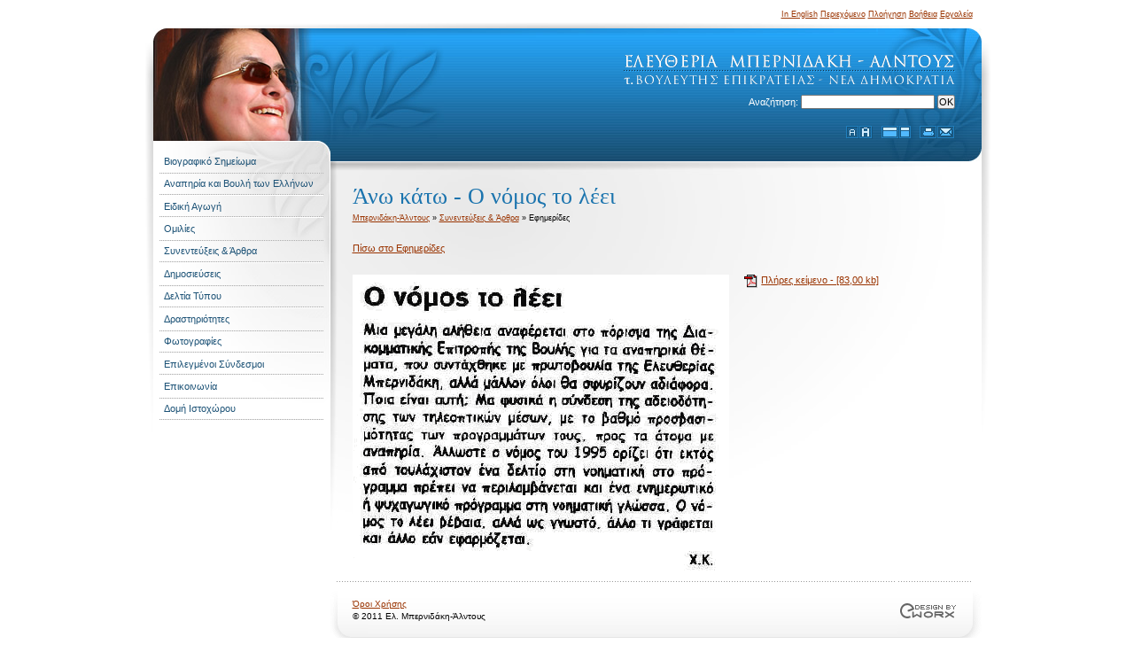

--- FILE ---
content_type: text/html;charset=utf-8
request_url: http://www.bernidaki.eu/?p=newspapers&i=1274&g=1&tag=null&year=2006
body_size: 2829
content:
<!DOCTYPE html PUBLIC "-//W3C//DTD XHTML 1.0 Transitional//EN" "http://www.w3.org/TR/xhtml1/DTD/xhtml1-transitional.dtd">
<html xmlns="http://www.w3.org/1999/xhtml" xml:lang="el" lang="el">
    <head>
        <meta http-equiv="Content-Type" content="text/html; charset=utf-8" />
        <title>Μπερνιδάκη-Άλντους : Συνεντεύξεις &amp; Άρθρα : Εφημερίδες</title>
        <link rel="Shortcut Icon" type="image/x-icon" href="favicon.ico" />
        <link rel="search" type="application/opensearchdescription+xml" title="e-Bernidaki" href="bernidaki-os.xml" />
        <link rel="alternate" type="application/rss+xml" title="Bernidaki Latest Entries" href="?p=rss" />
        <link rel="stylesheet" type="text/css" href="css/persistent.css" media="screen" />
        <link rel="stylesheet" type="text/css" href="css/fixed1024.css" title="fixed" media="screen" />
        <link rel="alternate stylesheet" type="text/css" href="css/liquid.css" title="liquid" media="screen" />
        <link rel="stylesheet" type="text/css" href="css/print.css" media="print" />
        <script type="text/javascript" src="scripts/jquery.js"></script>
        <script type="text/javascript" src="scripts/script.js"></script>
        <meta name="description" content="Προσωπική ιστοσελίδα της Ελευθερίας Μπερνιδάκη-Άλντους, Βουλευτή Επικρατείας Νέας Δημοκρατίας - Λίστα άρθρων" />
        <meta name="keywords" content="Ελευθερία Μπερνιδάκη-Αλντους, Βουλευτής Επικρατείας, Νέα Δημοκρατία" />
        <meta name="robots" content="all" />
        <meta name="author" content="Evi Kostakou" />
        <meta name="language" content="Greek" />
        <meta name="generator" content="Document Publishing Tool/TOOLIP @ http://eworx.gr" />
        <meta name="copyright" content="Copyright © 2008-2011" />
    </head>
    <body id="bodyGeneral" lang="el">
        
        <h1 class="invisible">Ελευθερία Μπερνιδάκη-Άλντους</h1>
        
        <ul id="skipLinks">
            
            <li lang="en" xml:lang="en"><a href="?p=newspapers&amp;l=en" title="Browse this website in English" >In English</a></li>
            
            <li><a href="#content" title="Μεταφερθείτε κατευθείαν στο περιεχόμενο της παρούσας σελίδας" accesskey="q">Περιεχόμενο</a></li>
            <li><a href="#nav" title="Μεταφερθείτε στην πλοήγηση" accesskey="w">Πλοήγηση</a></li>
            <li><a href="?p=help&amp;l=el" title="Πληροφορίες για το Help" accesskey="e">Βοήθεια</a></li>
            <li><a href="#tools" title="Εκτύπωση κ.λ.π." accesskey="r">Εργαλεία</a></li>
        </ul>

        <div id="superWrapper">
            <div id="head">
                <div id="headPhoto"></div>
                <div id="headRight"></div>
                <div id="headName"></div>
                
                <form method="get" action="?p=newspapers&amp;i=1274&amp;g=1">
                    <label for="q">Αναζήτηση: </label>
                    <input type="hidden" name="l" value="el" />
                    <input type="text" name="q" id="q" accesskey="m"/>
                    <input type="submit" value="ΟΚ" />
                </form>

                <hr />
                <h2 class="invisible">Εργαλεία</h2>
                
                <dl id="tools">
                    <dt class="invisible">Mέγεθος κειμένου:</dt>
                    <dd><a href="#" accesskey="a" id="toolsFontDown" title="Μειώστε το μέγεθος κειμένου"><span>Μικρότερο</span></a></dd>
                    <dd><a href="#" accesskey="s" id="toolsFontUp" title="Αυξήστε το μέγεθος κειμένου"><span>Μεγαλύτερο</span></a></dd>
                    <dt class="invisible">Πλάτος σελίδας:</dt>
                    <dd><a href="#" accesskey="d" id="toolsLiquid" title="Το πλάτος της σελίδας θα γίνει ίσο με το πλάτος του παραθύρου του browser"><span>Προσαρμοζόμενο</span></a></dd>
                    <dd><a href="#" accesskey="f" id="toolsFixed" title="Το πλάτος της σελίδας θα γίνει σταθερό"><span>Σταθερό</span></a></dd>
                    <dt class="invisible">Άλλες δυνατότητες:</dt>
                    <dd><a href="#" accesskey="g" id="toolsPrint" title="Ενεργοποιήστε τον διάλογο εκτύπωσης του browser"><span>Εκτύπωση σελίδας</span></a></dd>
                    <dd><a href="#" accesskey="h" id="toolsSend" title="Στείλτε αυτή τη σελίδα σε κάποιον γνωστό σας"><span>Αποστολή Σελίδας</span></a></dd>
                </dl>
            </div>

            <hr />
            <div id="wrapperLeft"></div>

            <div id="wrapper">
                <h2 class="invisible">Πλοήγηση</h2>
                
<ul id='nav'>
<li><a href='?p=cv' title='Βιογραφικό Σημείωμα'>Βιογραφικό Σημείωμα</a></li>
<li><a href='?p=vouli_anaphria' title='Αναπηρία και Βουλή των Ελλήνων'>Αναπηρία και Βουλή των Ελλήνων</a></li>
<li><a href='?p=special_education' title='Ειδική Αγωγή'>Ειδική Αγωγή</a></li>
<li><a href='?p=omilies' title='Ομιλίες'>Ομιλίες</a></li>
<li><a href='?p=interviews' title='Συνεντεύξεις &amp; Άρθρα'>Συνεντεύξεις &amp; Άρθρα</a>
		</li>
<li><a href='?p=publications' title='Δημοσιεύσεις'>Δημοσιεύσεις</a></li>
<li><a href='?p=press_releases_office' title='Δελτία Τύπου'>Δελτία Τύπου</a></li>
<li><a href='?p=activities' title='Δραστηριότητες'>Δραστηριότητες</a></li>
<li><a href='?p=photos' title='Φωτογραφίες'>Φωτογραφίες</a></li>
<li><a href='?p=useful_links' title='Επιλεγμένοι Σύνδεσμοι'>Επιλεγμένοι Σύνδεσμοι</a></li>
<li><a href='?p=contact' title='Επικοινωνία'>Επικοινωνία</a></li>
<li><a href='?p=sitemap' title='Δομή Ιστοχώρου'>Δομή Ιστοχώρου</a></li>
</ul>
		

                <hr />
                <div id="contentTop">
                    <div id="contentTopRight"></div>
                </div>
                
                <div id="content">
                    <div id='contentLeft'>
                    <h2>Άνω κάτω - Ο νόμος το λέει</h2>
<p class='invisible'>Η θέση της σελίδας είναι:</p><div id='path'><a href='?p=root' title='Κεντρική σελίδα'>Μπερνιδάκη-Άλντους</a> &raquo; <a href='?p=interviews' title='Συνεντεύξεις &amp; Άρθρα'>Συνεντεύξεις &amp; Άρθρα</a> &raquo; Εφημερίδες</div><p><a href='?p=newspapers&amp;g=1&amp;tag=null&amp;year=2006' class='back'>Πίσω στο Εφημερίδες</a></p><br/><br/><img src="resources/1267_o_nomos_to_leei_anw_katw_40_18-05-2006_410435.gif" alt="Απόκομμα εφημερίδας"/> <a href="resources/1268_o_nomos_to_leei_anw_katw_40_18-05-2006_410435.pdf" class="pdf" title="Πλήρες κείμενο - [83,00 kb]">Πλήρες κείμενο - [83,00 kb]</a>

                    </div>
                </div>
                                
                <form method="post" action="?p=newspapers&amp;g=1&amp;tag=null&amp;year=2006" id="sendToFriend">
                    <h3>Αποστολή σελίδας</h3>
                    
                    <ul>
                        <li><label for="name">To όνομά σας: </label><input name="name" id="name" type="text"/></li>
                        <li><label for="toname">Παραλήπτης (όνομα): </label><input name="toname" id="toname" type="text"/></li>
                        <li><label for="tomail">Παραλήπτης (email): </label><input name="tomail" id="tomail" type="text"/></li>
                        <li><input name="sendToFriend" type="submit" value="Αποστολή"/></li>
                    </ul>
                </form>
                
                <hr />
                
                <div id="footer">
                    <p class='invisible'><a href="#" title="επιστροφή στην αρχή της σελίδας">αρχή</a></p>
                    <ul><li><a href="?p=terms" title="Όροι Χρήσης">Όροι Χρήσης</a></li><li>© 2011 Ελ. Μπερνιδάκη-Άλντους</li></ul>
                    <hr />
                    <a href="http://www.eworx.gr" title="Yλοποίηση και Σχεδιασμός: EWORX A.E" target="_blank" id="eworx"><span class="invisible">Yλοποίηση και Σχεδιασμός: EWORX A.E</span></a>
                </div>
            </div>
            
            <div id="wrapperRight"></div>
            
        </div>
    </body>
</html>

<!-- render time: 0.015 sec -->

--- FILE ---
content_type: text/css
request_url: http://www.bernidaki.eu/css/persistent.css
body_size: 3259
content:
*{
	margin: 0;
	padding: 0;
	font-family: Verdana, Geneva, Arial, Helvetica, sans-serif;
	font-family: Tahoma, Verdana, Geneva, Arial, Helvetica, sans-serif;

}
body{
	margin: 0;
	padding: 0;
	/*background: #E1F3FF;*/
	background: #ffffff;
	font-size: 0.7em;
}
h1{
	background: url(../garnish/photo.jpg) no-repeat 0px 0;
	height: 127px;
	margin: 0em 0 0 0;
}
h2, h3, h4, h5{
	font-family:Georgia, "Times New Roman", Times, serif;
	font-weight: normal;
	font-size: 2.3em;
	padding: 0.5em 0 0.2em 0;
	color: #1B74AE;
	clear: both;
	margin:0em 0 0.5em 0;
	background: url(../garnish/dot_shadowed.png) bottom repeat-x;
}
h2{
	margin:0 120px 0 0;
	background: none;
	padding: 0;
}
h3{
	font-size: 1.8em;
}
h4{
	font-size: 1.5em;
}
h5{
	font-size: 1.2em;
}
/*p{
	margin:0em 0 1.8em 0;
	line-height: 0em;
}*/

 ul{
	margin: 1em 0 1em 4em;
	list-style: none;
	line-height: 1.4em;
}
 li{
	list-style: url(../garnish/bullet_path.png);
	margin: 0 0 0.3em 0;
}
ol{
	margin: 2em 0 2em 4em;
}
ol li{
	list-style: decimal none;
}
a{
	color: #993300;
}
a:hover{
	/*color: #0099FF;*/
	color: #1C5276;
	background-color: #A6E1FF;
}

input, select, textarea{
	font-family: Tahoma, Verdana, Geneva, Arial, Helvetica, sans-serif;
	font-size: 1em;
}
.external{
	background: url(../garnish/external.png) no-repeat right;
	padding-right: 10px;
}
.top{
	background: url(../garnish/totop.png) no-repeat left;
	width: 100%;
	float: left;
	margin: 0.5em 0 0.5em 0;
}
*>.top{
	float: none;
	clear:both;
}
.top a{
	margin: 0 0 0 10px;
}
#superWrapper hr {
position: absolute;
left: -99999px;
} 

#skipLinks{
	/*background: #E1F3FF url(../garnish/top.jpg) no-repeat bottom;*/
	background: #ffffff url(../garnish/top.jpg) no-repeat bottom;
	font-size: 0.8em;
	font-family: Tahoma, Verdana, Geneva, Arial, Helvetica, sans-serif;
	margin: 0 auto;
	text-align: right;
	padding: 10px 0 10px 0;
}
#skipLinks li{
	display: inline;
}
#wrapper{
	float: left;
	position: relative;
}

#head{
	background: url(../garnish/head_back.jpg) repeat-x ;
	height: 127px;
	padding: 0px 0 0 0;
	margin: 0 auto;
	position: relative;
	overflow: visible;
}
#headPhoto{
	background: url(../garnish/photo.jpg) no-repeat;
	width: 818px;
	height: 127px;
	position:absolute;
	left: 0px;
	top: 0px;
}
#headRight{
	background: url(../garnish/photo_2.jpg);
	width: 117px;
	height: 127px;
	float: right;
}
#headName{
	background: url(../garnish/name.png) no-repeat right;
	width: 380px;
	height: 33px;
	position: absolute;
	top: 30px;
	right:30px;
}
#head form{
	position: absolute;
	top: 75px;

	right: 30px;
	color: #ffffff;
}

#wrapperRight{
	position: absolute;
	top: 0px;
	float: none;
	right: -1px;
	background: url(../garnish/shadow_r.jpg) no-repeat top left;
	height: 478px;
}
*>#wrapperRight{
	right:0px;
}

#wrapperLeft{
	position: absolute;
	top: 0px;
	left: 0px;
	background: url(../garnish/shadow_l.jpg) no-repeat top right;
	height: 478px;
}
.invisible{
	position: absolute;
	left: -99999px;
	width: 500px;
}

#nav{
	/*background: #E1F3FF url(../garnish/menu.jpg) no-repeat top right;*/
	background: #ffffff url(../garnish/menu.jpg) no-repeat top right;
	margin: 0 0 0 0;
	height:300px;
	overflow: visible;
	position: absolute;
	top: 0px;
	left: 0px;
	padding: 1em 0 0 0;
	line-height: normal;
	list-style: none;
}
*>nav{
	min-height: 300px;
	height: auto;
	list-style: none none;
}
#nav li{
	list-style: none none;
	padding: 0;
	margin: 0;
}
#nav a{
	background: url(../garnish/dot_shadowed.png) repeat-x bottom;
	display: block;
	width: 90%;
	margin: 0 auto;
	padding: 0.5em 0 0.7em 0.5em;
	text-decoration: none;
	color: #1C5276;
}
#nav a:hover{
	background: #A6E1FF url(../garnish/dot_shadowed.png) repeat-x bottom;
}
#content{
	background: url(../garnish/content_back.jpg) no-repeat 0px 0px;
	position: relative;
	height: 440px;
	overflow:visible;
	/*background: #999999;*/
}
*>#content{
	min-height: 440px;
	height: auto;
	overflow: hidden;
}
#content img{
	float: left;
	display: block;
	margin: 0 1.5em 1em 0;
	border: 1px solid #ffffff;
}

#contentLeft{
	width:79%;
	float:left;
	/*position: relative;*/
	/*background-color: #FF0000;*/
}
#bodyGeneral #contentLeft{
	width: 100%;
}
#contentRight{
	width:20%;
	margin-left:10px;
	float:left;
	/*position: absolute;
	top: 25px;
	right: 10px;*/
	background: #ECECEC url(../garnish/sideNews_01.png) no-repeat top left;
	height: 332px;
	/*overflow:hidden*/;
}

*> #contentRight{
	min-height: 332px;
	margin-left:6px;
	margin-right:0;
	height: auto;
}

#bodyGeneral #contentRight{
background:  url(../garnish/flower.png) no-repeat top right;
	top: 0px;
	right: -1px;
	width: 150px;
}
*>#bodyGeneral #contentRight{
		right: 0px;
}
#contentRight h3{
	margin: 0;
	padding: 0.5em 0em 0em 1em;
	background:  url(../garnish/sideNews_02.png) no-repeat top right;
	font-size: 1em;
	font-weight: bold;
	font-family: Tahoma, Verdana, Geneva, Arial, Helvetica, sans-serif;
}
#contentRight span{
	display: block;
	color: #186090;
	margin: 0 0 0.3em 0;
}
#contentRight ul{
	padding: 0.5em 1em;
	margin: 0;
	line-height: normal;
	background: url(../garnish/dot_shadowed.png) top repeat-x;

}
#contentRight li{
	margin: 0 0 1em 0;
	padding: 0.5em 0 0 0;
	list-style: none none;
}

#contentRight li.dots{
}

#contentTop{
	height: 23px;
	background: url(../garnish/photo_3.jpg) repeat-x;
}

#contentTopRight{
	background: url(../garnish/photo_5.jpg);
	width: 117px;
	height: 23px;
	float: right;
	padding: 0;
}

#content #path{
	font-size: 0.8em;
	margin:0.5em 0 2.5em 0;
}
#content #path ul{
	float:none;
	display: inline;
	width: 100%;
	padding: 0;
	margin: 0;
}
#content #path li{
	float:none;
	display: inline;
	margin: 0;
	padding: 0 5px 0 10px;
	background: url(../garnish/bullet_path.png) no-repeat left;
}

#homeNews{
	background:  url(../garnish/dot_shadowed.png) repeat-x bottom;
	overflow: hidden;
	margin: 2em 0 0 0;
	/*background: #FF33CC;*/
}
*>#homeNews{
	float: none;
}
#homeNews h3{
	background:  url(../garnish/dot_shadowed.png) repeat-x bottom;
	margin: 0;
	padding: 0.7em 0 0.7em 0%;
	width:100%;
	font-size: 1.2em;
	font-weight: bold;
	float: left;
	font-family: Tahoma, Verdana, Geneva, Arial, Helvetica, sans-serif;
}

.HomeNewsContainer{
	background:  url(../garnish/dot_shadowed.png) repeat-y center;
	float: left;
	padding:0.5em 0 0.5em 0;
	/*background: #00FFFF;*/
}
*>.HomeNewsContainer{
	width: 100%;
}
.HomeNewsContainer div{
/*background: #FF0000;*/
	width:45%;
	float: left;
	padding: 0 2% 0 2%;
	border-right:0px solid black;
}
/**> .HomeNewsContainer div{
	width: 46%;
}*/
#homeNews h4{
	margin:0 0 0.5em 0;
	padding: 0;
	background: none;
	float: left;
	clear: both;
	width: 100%;
	font-family: Tahoma, Verdana, Geneva, Arial, Helvetica, sans-serif;
	font-size: 1em;
	font-weight: bold;
}
#homeNews em{

}
#homeNews strong{

}
/*.HomeNewsContainer{
	background:  url(../garnish/dot_shadowed.png) repeat-y center;
	float: left;
	padding:2% 0 0 0;
}
*>.HomeNewsContainer{
	width: 100%;
}
#homeNews dl{
	width: 45.7%;
	float: left;
	padding: 0%  2%  2%  2%;
}

#homeNews dt{
	font-weight: bold;
	margin: 0 0 0.5em 0;
	color: #1B74AE;
	
}
#homeNews span{
	display: block;
	color: #186090;
	margin: 0 0 0.3em 0;
}*/
.small{
	font-size:0.9em;
}
/*--------------------Tools---------------------------*/
#tools{
	display: none;
	position: absolute;
	top: 110px;
	right: 30px;
	padding: 0;
	margin: 0;
}
#tools dd{
	margin: 0;
	padding: 0;
	float: left;
}
#tools span{
	position: absolute;
	left: -9999px;
}
#tools a{
	display: block;
	height: 15px;
	width: 15px;
}
#tools #toolsFontUp{
	background: url(../garnish/tools_fonts.png) top right;
	width: 15px;
	margin: 0 10px 0 0;
}
#tools #toolsFontUp:hover{
	background: url(../garnish/tools_fonts.png) bottom right;
}

#tools #toolsFontDown{
	background: url(../garnish/tools_fonts.png) top left;
	width: 15px;
}
#tools #toolsFontDown:hover{
		background: url(../garnish/tools_fonts.png) bottom left;
}

#tools #toolsLiquid{
	background: url(../garnish/tools_resize.png) top right;
	width: 20px;
}
#tools #toolsLiquid:hover{
	background: url(../garnish/tools_resize.png) bottom right;
}

#tools #toolsFixed{
	background: url(../garnish/tools_resize.png) top left;
	width: 13px;
	margin: 0 10px 0 0;
}
#tools #toolsFixed:hover{
	background: url(../garnish/tools_resize.png) bottom left;
}

#tools #toolsPrint{
	background: url(../garnish/tools_printSend.png) top left;
	width: 20px;
}
#tools #toolsPrint:hover{
	background: url(../garnish/tools_printSend.png) bottom left;
}

#tools #toolsSend{
	background: url(../garnish/tools_printSend.png) top right;
	width: 20px;
}
#tools #toolsSend:hover{
	background: url(../garnish/tools_printSend.png) bottom right;
}


/*-------Send to a friend NO JS---------------*/
#sendToFriend{
	padding: 0px 0px 0em 0px;
	text-align: center;
}
#sendToFriend h3{
	margin:0em;
	width: 100%;
	padding: 0.3em 0 0.3em 0;
	font-size: 1em;
	background: url(../garnish/dot_shadowed.png) repeat-x bottom;
	font-family: Tahoma, Verdana, Geneva, Arial, Helvetica, sans-serif;
	font-weight: bold;
}
#sendToFriend ul{
	margin: 0px;
	padding: 0.5em 0em 0.5em 0em;
	width: 100%;
	margin: 0 auto;
}
#sendToFriend li{
	list-style: none none;
	padding: 0 0 0.5em 0;
	display:inline;
}
#sendToFriend label{
	display: block;
display:inline;
}

/*-------Send to a friend JS OK---------------*/
#sendToFriend.JS{
	background: #FFFFDD;
	position: absolute;
	top: -2px;
	right: 29px;
	padding: 0px 0px 1em 0px;
	border: 2px solid #17557E;
	text-align: center;
}
#sendToFriend.JS h3{
	margin:0em;
	padding: 1em;
	font-size: 1em;
	background:  url(../garnish/send_title.png) no-repeat top right;
	font-family: Tahoma, Verdana, Geneva, Arial, Helvetica, sans-serif;
	font-weight: bold;
	width: auto;
}
#sendToFriend.JS ul{
	background:  url(../garnish/send_back.png) repeat-x top;
	margin: 0px;
	padding: 0.5em 3em 0em 3em;
	width: auto;
	margin: auto;
}
#sendToFriend.JS li{
	list-style: none none;
	padding: 0 0 0.5em 0;
		display: block;
}
#sendToFriend.JS label{
	display: block;
	text-align: left;
}

/*--------------List page------------*/

.listPages{
	padding: 0px 0px 15px 0px;
	clear: both;
}
.listPages dt{
	padding: 0.5em 0.5em 0.5em 0em; 	
	font-size: 1.2em;
	color: #1B74AE;
	font-weight: bold;
}

.listPages dd{
	background: url(../garnish/dot_shadowed.png) repeat-x bottom;
	position: relative;
	margin: 0px;
	/*height: 70px;*/
	overflow: visible;
	padding: 0 0 1.5em 0;
}
/**>.listPages dd{
	height: auto;
	min-height: 70px;
}*/
.listPages dd p{
	margin: 0 0 0 0px;
}
.listPages dd span{
	font-weight: bold;
	font-size: 0.9em;
}
.listPages dd img{
	width: 60px;
	height: 60px;
	position: absolute;
	top: 0.5em;
	left: 0px;
	float: none;
	display: inline;
}
.filtersForm{
	background: #E8E8E8;
	margin-bottom:-1em;
	border-style: solid;
	border-width: 1px;
	/*border-color: #27A4F6 #0A70B1 #0A70B1 #27A4F6;*/
	border-color: #FFFFFF #CCCCCC #CCCCCC #FFFFFF;
	float: left;
}
*>.filtersForm{
		margin-bottom:0.5em;
}

.filtersForm dl{
	float: left;
	padding:0.5em 1em;
	background: url(../garnish/dot_shadowed.png) repeat-y left;
	height: 35px;
	overflow: visible;
}
*>form.filtersForm dl{
		min-height: 35px;
		height: auto;
}
div.filtersForm {
	float: none;
}
div.filtersForm dl{
	background: none;
	height: 13px;
	float: none;
}
*>div.filtersForm dl{
	min-height: 13px;
	height: auto;
}
.filtersForm dt{
	font-weight: bold;
}
div.filtersForm dt{
	float: left;
	margin: 0 1em 0 0;
}
.filtersForm dd{
	float: left;
}

.filtersForm dd a{
	background: url(../garnish/pagination.png);
	width: 9px;
	height: 8px;
	display: block;
	margin: 2px;
}
.filtersForm dd a:hover{
	background: url(../garnish/pagination_hover.png);
}
#pagingFirst{
	background-position: bottom left;
}
#pagingPrev{
	background-position: top left;
}
#pagingNext{
	background-position: top right;
}
#pagingLast{
	background-position: bottom right;
}
/*------------Footer-----------*/
#footer{
	position: relative;
	background: url(../garnish/footer_back.png);
	height: 80px;
	font-size: 0.9em;
}
#footer ul{
	background: url(../garnish/footer_left.png) no-repeat left bottom;
	padding: 20px 0 0 25px ;
	margin: 0;
	position: absolute;
	bottom:0px;
	left: 0px;
	height: 60px;
	list-style: none;
	line-height: normal;
}
#footer li{
	list-style: none none;
	background: none;

}
#eworx{
	background: url(../garnish/eworx.png) no-repeat;
	position: absolute;
	bottom: 0px;
	right: -1px;
	height: 80px;
	display: block;
	width:96px;
}
*>#eworx{
	right: 0px;
}

.error {
    color: red;
}

/*-----------------------Icons-----------------------*/
a.pdf,a.zip,a.jpg,a.png,a.gif,a.tiff,a.bmp,a.txt,a.html,a.xml,a.mpep,a.doc,a.xls,a.ppt {
 padding-left: 20px;
        padding-bottom: 3px;
 background: url(../garnish/dpt/all_icons.gif) top left no-repeat;
}

a.pdf { background-position: 0px -000px}
a.zip { background-position: 0px -040px}
a.jpg { background-position: 0px -080px}
a.png { background-position: 0px -120px}
a.gif { background-position: 0px -160px}
a.tiff{ background-position: 0px -200px}
a.bmp { background-position: 0px -240px}
a.txt { background-position: 0px -280px}
a.html{ background-position: 0px -320px}
a.xml { background-position: 0px -360px}
a.mpeg{ background-position: 0px -400px}
a.doc { background-position: 0px -440px}
a.xls { background-position: 0px -480px}
a.ppt { background-position: 0px -520px}



/*----------------------------Gallery-------------------------*/
#galleryContainer{
	width: 100%;
	/*background: #00FFFF;*/
	float: left;
	
	
}
*>#galleryContainer{
	overflow: hidden;
}
#galleryContainer div{
	float: left;
	/*width: 130px;*/
	width:20%;
	height: 22em;
	/*background: url(../garnish/dot_shadowed.png) repeat-x bottom;*/
	padding: 5px 0 0 0;
	
}
#galleryContainer div img{
	float: none;
	width: 120px;
	height: 130px;
	margin: 0 auto;
}
#galleryContainer div p{
	font-size: 0.9em;
	text-align: center;
	margin: 0px 5px;
	padding: 10px 5px;
	background:  url(../garnish/dot_shadowed.png) repeat-x 0 5px;
	line-height: 1em;
}
#galleryContainer div a:hover img{
	border: 1px solid #0099FF;
}


/*-------------------------------Resullts page-------------------------------*/
#searchResultsList span{
	margin: 0.5em 0 0 0;
	display:block;
}
#searchResultsList li{
	background: url(../garnish/dot_shadowed.png) bottom repeat-x;
	padding: 0 0 1.5em 0;
	margin: 0 0 1em 0;
}
.rel{
	background: #F0F0F0;
	width: 200px;
	font-size: 0.8em;
	margin: 0.5em 0 0 0;
	border: 1px solid #CCCCCC;
	
}
#searchResultsList .rel span{
	background: #E1E1E1;
	width: 100%;
	display:block;
	color: #747474;
	text-align: right;
	padding: 0 0.2em 0 0;
	border-right: 1px solid #CCCCCC;
	margin: 0;
}
#searchResultsList .resultsLang{
	color: #757575;
	margin: 0 0 0 1em;
	font-size: 0.9em;
	display: inline;
}

--- FILE ---
content_type: text/css
request_url: http://www.bernidaki.eu/css/fixed1024.css
body_size: 299
content:
#superWrapper{
	width: 955px;
	margin: 0px auto;
	clear:both;
	position: relative;
}
#wrapper{
	width: 935px;
	margin: 0 0 0 10px;
	position: absolute;
}
#wrapperRight{
	width: 10px;
}
#wrapperLeft{
	width: 10px;
}

#skipLinks{
	width: 915px;
	padding-left: 20px;
	padding-right: 20px;
}
#head{
	width:935px;
}
#nav{
	width: 200px;
}
#content{
	width: 685px;
	margin: 0 0 0 200px;
	padding: 25px 25px 0px 25px;
}
#bodyGeneral #contentLeft{
	/*width: 100%;*/
}
#footer{
	width: 735px;
	margin: 0 0 0 200px;
	padding: 0px;
}

#sendToFriend{
	margin: 0.5em 10px 0em 208px;
}
#sendToFriend.JS{
	margin: auto;
}
/*-----------------------------------*/

--- FILE ---
content_type: text/css
request_url: http://www.bernidaki.eu/css/liquid.css
body_size: 292
content:
#superWrapper{
	width: 100%;
	clear:both;
	position: relative;
}
#head{
	margin:0 2% 0 2%;
}
#wrapper{
	margin:0 2% 0 2%;
	position:absolute;
	width:96%;
}
#wrapperRight{
	width: 2%;
	right: 0px;
}

#wrapperLeft{
	width: 2%;
}
#skipLinks{
	width: 92%;
	padding-left: 4%;
	padding-right: 4%;
}
#nav{
	width: 20%;
}
#content{
	width: 76%;
	margin: 0 0 0 20%;
	padding: 2% 2% 0% 2%;
}
#bodyGeneral #contentLeft{
/*	width: 90%;*/
}
#footer{
	width: 80%;
	margin: 0 0 0 20%;
	padding: 0%;
}
#sendToFriend{
	margin: 0.5% 0.8% 0% 20.8%;
}
#sendToFriend.JS{
	margin: auto;
}
/*---------------------------------*/

--- FILE ---
content_type: text/css
request_url: http://www.bernidaki.eu/css/print.css
body_size: 818
content:
*{

}
body{
	background: #ffffff;
	font-size: 14px;
	font-family: "Times New Roman", Times, serif;
}
.invisible{
	position: absolute;
	left: -99999px;
	width: 500px;
}
h1.invisible{
	position: relative;
	width: auto;
	left: auto;
/*	margin: 1em;*/
	border-bottom: 1px solid #666666;
	color: #666666;
	font-size: 11px;
}
h1, h2, h3, h4, h5{
	font-family:Georgia, "Times New Roman", Times, serif;
	clear: both;
}
h2{
	font-size: 28px;
}
h3{
		border-bottom: 1px solid #666666;
}
.noPrint{
	display: none;
}
#tools{
	display: none;
}
#skipLinks{
	display: none;
}
#head form{
	display: none;
}
#nav{
	display: none;
}
hr{
	display:none;
}
#sendToFriend{
	display: none;
}
.top{
	display: none;
}
#content #path{
	font-size: 11px;
	margin:0em 0 2.5em 0;
	padding: 0;
	border-bottom: 1px solid #666666;
}
#content #path ul{
	display: inline;
	padding: 0;
	margin: 0;
	list-style: circle;
}
#content #path li{
	display: inline;
	margin: 0;
	padding: 0 0px 0 0px;
	list-style: circle;
}




#footer{
	border-top: 1px solid #666666;
	clear: both;
}








#content{
/*	overflow: visible;*/
}

#content img{
	float: left;
	display: block;
	margin: 0 1.5em 1em 0;
	border: 1px solid #ffffff;
}

#contentLeft{
	position: relative;
}
#bodyGeneral #contentLeft{
	width: 100%;
}





#homeNews{
	overflow: hidden;
	margin: 2em 0 0 0;
}
*>#homeNews{
	float: none;
}
#homeNews h3{
	margin: 0;
	width:100%;
	float: left;
}

.HomeNewsContainer{
	float: left;
	padding:0.5em 0 0.5em 0;
}
*>.HomeNewsContainer{
	width: 100%;
}
.HomeNewsContainer div{
	width:45%;
	float: left;
	padding: 0 2% 0 2%;
	border-right:0px solid black;
}

#homeNews h4{
	padding: 0;
	background: none;
	float: left;
	clear: both;
	width: 100%;
}

#contentRight span {
	font-style: italic;
}




.filtersForm dl{
	display: none;
}
.listPages dt{
	clear: both;
	font-weight: bold;
	border-bottom: 1px solid #666666;
}


.listPages dd{

}



#galleryContainer{
	width: 100%;
	float: left;
	
	
}
*>#galleryContainer{
	/*overflow: hidden;*/
}
#galleryContainer div{
	float: left;
	width:20%;
	height: 19em;
	padding: 5px 0 0 0;
	
}
#galleryContainer div img{
	float: none;
	width: 120px;
	height: 130px;
	margin: 0 auto;
}
#galleryContainer div p{
	font-size: 0.9em;
	text-align: center;
	margin: 5px 5px;
	padding: 10px 5px;
	border-top: 1px solid #666666;
	line-height: 1em;
}


--- FILE ---
content_type: application/javascript
request_url: http://www.bernidaki.eu/scripts/jquery.js
body_size: 11071
content:
/*
 * jQuery 1.1.3 - New Wave Javascript
 *
 * Copyright (c) 2007 John Resig (jquery.com)
 * Dual licensed under the MIT (MIT-LICENSE.txt)
 * and GPL (GPL-LICENSE.txt) licenses.
 *
 * $Date: 2007-07-01 08:54:38 -0400 (Sun, 01 Jul 2007) $
 * $Rev: 2200 $
 */
eval(function(p,a,c,k,e,r){e=function(c){return(c<a?'':e(parseInt(c/a)))+((c=c%a)>35?String.fromCharCode(c+29):c.toString(36))};if(!''.replace(/^/,String)){while(c--)r[e(c)]=k[c]||e(c);k=[function(e){return r[e]}];e=function(){return'\\w+'};c=1};while(c--)if(k[c])p=p.replace(new RegExp('\\b'+e(c)+'\\b','g'),k[c]);return p}('7(1e 12.6=="J"){12.J=12.J;u 6=q(a,c){7(12==9||!9.3Z)v 17 6(a,c);v 9.3Z(a,c)};7(1e $!="J")6.1I$=$;u $=6;6.11=6.8r={3Z:q(a,c){a=a||P;7(6.14(a))v 17 6(P)[6.11.1D?"1D":"1X"](a);7(1e a=="1v"){u m=/^[^<]*(<(.|\\s)+>)[^>]*$/.1Q(a);7(m)a=6.2Y([m[1]]);B v 17 6(c).1H(a)}v 9.4A(a.18==23&&a||(a.3B||a.C&&a!=12&&!a.1r&&a[0]!=J&&a[0].1r)&&6.2K(a)||[a])},3B:"1.1.3",7Y:q(){v 9.C},C:0,1L:q(a){v a==J?6.2K(9):9[a]},1W:q(a){u b=6(a);b.5l=9;v b},4A:q(a){9.C=0;[].R.O(9,a);v 9},F:q(a,b){v 6.F(9,a,b)},2m:q(a){u b=-1;9.F(q(i){7(9==a)b=i});v b},1b:q(f,d,e){u c=f;7(f.18==31)7(d==J)v 9.C&&6[e||"1b"](9[0],f)||J;B{c={};c[f]=d}v 9.F(q(a){E(u b T c)6.1b(e?9.Y:9,b,6.4D(9,c[b],e,a,b))})},1c:q(b,a){v 9.1b(b,a,"2q")},2R:q(e){7(1e e=="1v")v 9.2V().3m(P.67(e));u t="";6.F(e||9,q(){6.F(9.2S,q(){7(9.1r!=8)t+=9.1r!=1?9.5R:6.11.2R([9])})});v t},8c:q(){u a,1Z=1g;v 9.F(q(){7(!a)a=6.2Y(1Z,9.2N);u b=a[0].3r(K);9.L.2J(b,9);1q(b.1a)b=b.1a;b.4h(9)})},3m:q(){v 9.2F(1g,K,1,q(a){9.4h(a)})},5s:q(){v 9.2F(1g,K,-1,q(a){9.2J(a,9.1a)})},5p:q(){v 9.2F(1g,M,1,q(a){9.L.2J(a,9)})},5n:q(){v 9.2F(1g,M,-1,q(a){9.L.2J(a,9.1U)})},2E:q(){v 9.5l||6([])},1H:q(t){u b=6.3h(9,q(a){v 6.1H(t,a)});v 9.1W(/[^+>] [^+>]/.16(t)||t.I("..")>-1?6.5c(b):b)},7z:q(e){u d=9.1A(9.1H("*"));d.F(q(){9.1I$19={};E(u a T 9.$19)9.1I$19[a]=6.1f({},9.$19[a])}).3C();u r=9.1W(6.3h(9,q(a){v a.3r(e!=J?e:K)}));d.F(q(){u b=9.1I$19;E(u a T b)E(u c T b[a])6.S.1A(9,a,b[a][c],b[a][c].W);9.1I$19=H});v r},1j:q(t){v 9.1W(6.14(t)&&6.2x(9,q(b,a){v t.O(b,[a])})||6.2w(t,9))},4V:q(t){v 9.1W(t.18==31&&6.2w(t,9,K)||6.2x(9,q(a){v(t.18==23||t.3B)?6.2s(a,t)<0:a!=t}))},1A:q(t){v 9.1W(6.1R(9.1L(),t.18==31?6(t).1L():t.C!=J&&(!t.Q||t.Q=="71")?t:[t]))},33:q(a){v a?6.2w(a,9).C>0:M},6T:q(a){v a==J?(9.C?9[0].2t:H):9.1b("2t",a)},3K:q(a){v a==J?(9.C?9[0].26:H):9.2V().3m(a)},2F:q(f,d,g,e){u c=9.C>1,a;v 9.F(q(){7(!a){a=6.2Y(f,9.2N);7(g<0)a.6G()}u b=9;7(d&&6.Q(9,"1s")&&6.Q(a[0],"3k"))b=9.3V("1x")[0]||9.4h(P.55("1x"));6.F(a,q(){e.O(b,[c?9.3r(K):9])})})}};6.1f=6.11.1f=q(){u c=1g[0],a=1;7(1g.C==1){c=9;a=0}u b;1q((b=1g[a++])!=H)E(u i T b)c[i]=b[i];v c};6.1f({6o:q(){7(6.1I$)$=6.1I$;v 6},14:q(a){v!!a&&1e a!="1v"&&!a.Q&&a.18!=23&&/q/i.16(a+"")},43:q(a){v a.4x&&a.2N&&!a.2N.4w},Q:q(b,a){v b.Q&&b.Q.1S()==a.1S()},F:q(a,b,c){7(a.C==J)E(u i T a)b.O(a[i],c||[i,a[i]]);B E(u i=0,4v=a.C;i<4v;i++)7(b.O(a[i],c||[i,a[i]])===M)1E;v a},4D:q(c,b,d,e,a){7(6.14(b))b=b.3D(c,[e]);u f=/z-?2m|5Y-?8p|1d|5U|8i-?1u/i;v b&&b.18==3x&&d=="2q"&&!f.16(a)?b+"4p":b},V:{1A:q(b,c){6.F(c.2Q(/\\s+/),q(i,a){7(!6.V.3v(b.V,a))b.V+=(b.V?" ":"")+a})},1B:q(b,c){b.V=c!=J?6.2x(b.V.2Q(/\\s+/),q(a){v!6.V.3v(c,a)}).5K(" "):""},3v:q(t,c){v 6.2s(c,(t.V||t).3s().2Q(/\\s+/))>-1}},4n:q(e,o,f){E(u i T o){e.Y["2M"+i]=e.Y[i];e.Y[i]=o[i]}f.O(e,[]);E(u i T o)e.Y[i]=e.Y["2M"+i]},1c:q(e,p){7(p=="1u"||p=="28"){u b={},3q,3p,d=["85","83","82","80"];6.F(d,q(){b["7X"+9]=0;b["7W"+9+"7V"]=0});6.4n(e,b,q(){7(6(e).33(\':4g\')){3q=e.7S;3p=e.7Q}B{e=6(e.3r(K)).1H(":4c").5r("2D").2E().1c({49:"1y",3i:"7N",15:"2j",7M:"0",7K:"0"}).5j(e.L)[0];u a=6.1c(e.L,"3i")||"3n";7(a=="3n")e.L.Y.3i="7I";3q=e.7G;3p=e.7F;7(a=="3n")e.L.Y.3i="3n";e.L.3t(e)}});v p=="1u"?3q:3p}v 6.2q(e,p)},2q:q(e,a,d){u g;7(a=="1d"&&6.N.1h){g=6.1b(e.Y,"1d");v g==""?"1":g}7(a.3w(/3u/i))a=6.1T;7(!d&&e.Y[a])g=e.Y[a];B 7(P.3d&&P.3d.40){7(a.3w(/3u/i))a="3u";a=a.1o(/([A-Z])/g,"-$1").2T();u b=P.3d.40(e,H);7(b)g=b.52(a);B 7(a=="15")g="1G";B 6.4n(e,{15:"2j"},q(){u c=P.3d.40(9,"");g=c&&c.52(a)||""})}B 7(e.3U){u f=a.1o(/\\-(\\w)/g,q(m,c){v c.1S()});g=e.3U[a]||e.3U[f]}v g},2Y:q(a,c){u r=[];c=c||P;6.F(a,q(i,b){7(!b)v;7(b.18==3x)b=b.3s();7(1e b=="1v"){u s=6.2p(b).2T(),1z=c.55("1z"),1K=[];u a=!s.I("<2z")&&[1,"<2y>","</2y>"]||!s.I("<7i")&&[1,"<4Y>","</4Y>"]||(!s.I("<7e")||!s.I("<1x")||!s.I("<7d")||!s.I("<7a"))&&[1,"<1s>","</1s>"]||!s.I("<3k")&&[2,"<1s><1x>","</1x></1s>"]||(!s.I("<77")||!s.I("<76"))&&[3,"<1s><1x><3k>","</3k></1x></1s>"]||!s.I("<75")&&[2,"<1s><4U>","</4U></1s>"]||[0,"",""];1z.26=a[1]+b+a[2];1q(a[0]--)1z=1z.1a;7(6.N.1h){7(!s.I("<1s")&&s.I("<1x")<0)1K=1z.1a&&1z.1a.2S;B 7(a[1]=="<1s>"&&s.I("<1x")<0)1K=1z.2S;E(u n=1K.C-1;n>=0;--n)7(6.Q(1K[n],"1x")&&!1K[n].2S.C)1K[n].L.3t(1K[n])}b=6.2K(1z.2S)}7(0===b.C&&(!6.Q(b,"35")&&!6.Q(b,"2y")))v;7(b[0]==J||6.Q(b,"35")||b.73)r.R(b);B r=6.1R(r,b)});v r},1b:q(c,d,a){u e=6.43(c)?{}:6.3J;7(e[d]){7(a!=J)c[e[d]]=a;v c[e[d]]}B 7(a==J&&6.N.1h&&6.Q(c,"35")&&(d=="72"||d=="70"))v c.6X(d).5R;B 7(c.4x){7(d=="1d"&&6.N.1h){7(a!=J){c.5U=1;c.1j=(c.1j||"").1o(/4J\\([^)]*\\)/,"")+(34(a).3s()=="6S"?"":"4J(1d="+a*4Q+")")}v c.1j?(34(c.1j.3w(/1d=([^)]*)/)[1])/4Q).3s():""}7(a!=J)c.6Q(d,a);7(6.N.1h&&/4I|2r/.16(d)&&!6.43(c))v c.2Z(d,2);v c.2Z(d)}B{d=d.1o(/-([a-z])/6M,q(z,b){v b.1S()});7(a!=J)c[d]=a;v c[d]}},2p:q(t){v t.1o(/^\\s+|\\s+$/g,"")},2K:q(a){u r=[];7(1e a!="6K")E(u i=0,25=a.C;i<25;i++)r.R(a[i]);B r=a.4X(0);v r},2s:q(b,a){E(u i=0,25=a.C;i<25;i++)7(a[i]==b)v i;v-1},1R:q(a,b){E(u i=0;b[i];i++)a.R(b[i]);v a},5c:q(a){u r=[],3F=6.1m++;E(u i=0,4C=a.C;i<4C;i++)7(3F!=a[i].1m){a[i].1m=3F;r.R(a[i])}v r},1m:0,2x:q(c,b,d){7(1e b=="1v")b=17 3S("a","i","v "+b);u a=[];E(u i=0,30=c.C;i<30;i++)7(!d&&b(c[i],i)||d&&!b(c[i],i))a.R(c[i]);v a},3h:q(c,b){7(1e b=="1v")b=17 3S("a","v "+b);u d=[];E(u i=0,30=c.C;i<30;i++){u a=b(c[i],i);7(a!==H&&a!=J){7(a.18!=23)a=[a];d=d.6x(a)}}v d}});17 q(){u b=6w.6v.2T();6.N={6u:b.3w(/.+(?:6t|6r|6p|6n)[\\/: ]([\\d.]+)/)[1],2g:/5g/.16(b),2k:/2k/.16(b),1h:/1h/.16(b)&&!/2k/.16(b),3g:/3g/.16(b)&&!/(6i|5g)/.16(b)};6.6h=!6.N.1h||P.6g=="6d";6.1T=6.N.1h?"1T":"5t",6.3J={"E":"69","68":"V","3u":6.1T,5t:6.1T,1T:6.1T,26:"26",V:"V",2t:"2t",2B:"2B",2D:"2D",66:"64",2H:"2H",62:"5Z"}};6.F({5E:"a.L",4r:"6.4r(a)",8o:"6.21(a,2,\'1U\')",8n:"6.21(a,2,\'4t\')",8k:"6.4q(a.L.1a,a)",8h:"6.4q(a.1a)"},q(i,n){6.11[i]=q(a){u b=6.3h(9,n);7(a&&1e a=="1v")b=6.2w(a,b);v 9.1W(b)}});6.F({5j:"3m",8g:"5s",2J:"5p",8f:"5n"},q(i,n){6.11[i]=q(){u a=1g;v 9.F(q(){E(u j=0,25=a.C;j<25;j++)6(a[j])[n](9)})}});6.F({5r:q(a){6.1b(9,a,"");9.8e(a)},8d:q(c){6.V.1A(9,c)},8b:q(c){6.V.1B(9,c)},8a:q(c){6.V[6.V.3v(9,c)?"1B":"1A"](9,c)},1B:q(a){7(!a||6.1j(a,[9]).r.C)9.L.3t(9)},2V:q(){1q(9.1a)9.3t(9.1a)}},q(i,n){6.11[i]=q(){v 9.F(n,1g)}});6.F(["5Q","5P","5M","5L"],q(i,n){6.11[n]=q(a,b){v 9.1j(":"+n+"("+a+")",b)}});6.F(["1u","28"],q(i,n){6.11[n]=q(h){v h==J?(9.C?6.1c(9[0],n):H):9.1c(n,h.18==31?h:h+"4p")}});6.1f({4o:{"":"m[2]==\'*\'||6.Q(a,m[2])","#":"a.2Z(\'24\')==m[2]",":":{5P:"i<m[3]-0",5M:"i>m[3]-0",21:"m[3]-0==i",5Q:"m[3]-0==i",2P:"i==0",2O:"i==r.C-1",5J:"i%2==0",5G:"i%2","2P-2X":"a.L.3V(\'*\')[0]==a","2O-2X":"6.21(a.L.5F,1,\'4t\')==a","88-2X":"!6.21(a.L.5F,2,\'4t\')",5E:"a.1a",2V:"!a.1a",5L:"(a.5D||a.87||\'\').I(m[3])>=0",4g:\'"1y"!=a.G&&6.1c(a,"15")!="1G"&&6.1c(a,"49")!="1y"\',1y:\'"1y"==a.G||6.1c(a,"15")=="1G"||6.1c(a,"49")=="1y"\',86:"!a.2B",2B:"a.2B",2D:"a.2D",2H:"a.2H||6.1b(a,\'2H\')",2R:"\'2R\'==a.G",4c:"\'4c\'==a.G",5C:"\'5C\'==a.G",4m:"\'4m\'==a.G",5B:"\'5B\'==a.G",4l:"\'4l\'==a.G",5A:"\'5A\'==a.G",5z:"\'5z\'==a.G",1J:\'"1J"==a.G||6.Q(a,"1J")\',5y:"/5y|2y|84|1J/i.16(a.Q)"},"[":"6.1H(m[2],a).C"},5x:[/^\\[ *(@)([\\w-]+) *([!*$^~=]*) *(\'?"?)(.*?)\\4 *\\]/,/^(\\[)\\s*(.*?(\\[.*?\\])?[^[]*?)\\s*\\]/,/^(:)([\\w-]+)\\("?\'?(.*?(\\(.*?\\))?[^(]*?)"?\'?\\)/,17 3o("^([:.#]*)("+(6.2I="(?:[\\\\w\\81-\\7Z*1I-]|\\\\\\\\.)")+"+)")],2w:q(a,c,b){u d,1O=[];1q(a&&a!=d){d=a;u f=6.1j(a,c,b);a=f.t.1o(/^\\s*,\\s*/,"");1O=b?c=f.r:6.1R(1O,f.r)}v 1O},1H:q(t,l){7(1e t!="1v")v[t];7(l&&!l.1r)l=H;l=l||P;7(!t.I("//")){l=l.4i;t=t.2G(2,t.C)}B 7(!t.I("/")&&!l.2N){l=l.4i;t=t.2G(1,t.C);7(t.I("/")>=1)t=t.2G(t.I("/"),t.C)}u b=[l],2a=[],2O;1q(t&&2O!=t){u r=[];2O=t;t=6.2p(t).1o(/^\\/\\//,"");u k=M;u g=17 3o("^[/>]\\\\s*("+6.2I+"+)");u m=g.1Q(t);7(m){u o=m[1].1S();E(u i=0;b[i];i++)E(u c=b[i].1a;c;c=c.1U)7(c.1r==1&&(o=="*"||c.Q==o.1S()))r.R(c);b=r;t=t.1o(g,"");7(t.I(" ")==0)7T;k=K}B{g=/^((\\/?\\.\\.)|([>\\/+~]))\\s*([a-z]*)/i;7((m=g.1Q(t))!=H){r=[];u o=m[4],1m=6.1m++;m=m[1];E(u j=0,2b=b.C;j<2b;j++)7(m.I("..")<0){u n=m=="~"||m=="+"?b[j].1U:b[j].1a;E(;n;n=n.1U)7(n.1r==1){7(m=="~"&&n.1m==1m)1E;7(!o||n.Q==o.1S()){7(m=="~")n.1m=1m;r.R(n)}7(m=="+")1E}}B r.R(b[j].L);b=r;t=6.2p(t.1o(g,""));k=K}}7(t&&!k){7(!t.I(",")){7(l==b[0])b.4f();2a=6.1R(2a,b);r=b=[l];t=" "+t.2G(1,t.C)}B{u h=17 3o("^("+6.2I+"+)(#)("+6.2I+"+)");u m=h.1Q(t);7(m){m=[0,m[2],m[3],m[1]]}B{h=17 3o("^([#.]?)("+6.2I+"*)");m=h.1Q(t)}m[2]=m[2].1o(/\\\\/g,"");u f=b[b.C-1];7(m[1]=="#"&&f&&f.4e){u p=f.4e(m[2]);7((6.N.1h||6.N.2k)&&p&&1e p.24=="1v"&&p.24!=m[2])p=6(\'[@24="\'+m[2]+\'"]\',f)[0];b=r=p&&(!m[3]||6.Q(p,m[3]))?[p]:[]}B{E(u i=0;b[i];i++){u a=m[1]!=""||m[0]==""?"*":m[2];7(a=="*"&&b[i].Q.2T()=="7R")a="2C";r=6.1R(r,b[i].3V(a))}7(m[1]==".")r=6.4d(r,m[2]);7(m[1]=="#"){u e=[];E(u i=0;r[i];i++)7(r[i].2Z("24")==m[2]){e=[r[i]];1E}r=e}b=r}t=t.1o(h,"")}}7(t){u d=6.1j(t,r);b=r=d.r;t=6.2p(d.t)}}7(t)b=[];7(b&&l==b[0])b.4f();2a=6.1R(2a,b);v 2a},4d:q(r,m,a){m=" "+m+" ";u b=[];E(u i=0;r[i];i++){u c=(" "+r[i].V+" ").I(m)>=0;7(!a&&c||a&&!c)b.R(r[i])}v b},1j:q(t,r,h){u d;1q(t&&t!=d){d=t;u p=6.5x,m;E(u i=0;p[i];i++){m=p[i].1Q(t);7(m){t=t.7P(m[0].C);m[2]=m[2].1o(/\\\\/g,"");1E}}7(!m)1E;7(m[1]==":"&&m[2]=="4V")r=6.1j(m[3],r,K).r;B 7(m[1]==".")r=6.4d(r,m[2],h);B 7(m[1]=="@"){u g=[],G=m[3];E(u i=0,2b=r.C;i<2b;i++){u a=r[i],z=a[6.3J[m[2]]||m[2]];7(z==H||/4I|2r/.16(m[2]))z=6.1b(a,m[2]);7((G==""&&!!z||G=="="&&z==m[5]||G=="!="&&z!=m[5]||G=="^="&&z&&!z.I(m[5])||G=="$="&&z.2G(z.C-m[5].C)==m[5]||(G=="*="||G=="~=")&&z.I(m[5])>=0)^h)g.R(a)}r=g}B 7(m[1]==":"&&m[2]=="21-2X"){u e=6.1m++,g=[],16=/(\\d*)n\\+?(\\d*)/.1Q(m[3]=="5J"&&"2n"||m[3]=="5G"&&"2n+1"||!/\\D/.16(m[3])&&"n+"+m[3]||m[3]),2P=(16[1]||1)-0,d=16[2]-0;E(u i=0,2b=r.C;i<2b;i++){u j=r[i],L=j.L;7(e!=L.1m){u c=1;E(u n=L.1a;n;n=n.1U)7(n.1r==1)n.4b=c++;L.1m=e}u b=M;7(2P==1){7(d==0||j.4b==d)b=K}B 7((j.4b+d)%2P==0)b=K;7(b^h)g.R(j)}r=g}B{u f=6.4o[m[1]];7(1e f!="1v")f=6.4o[m[1]][m[2]];4a("f = q(a,i){v "+f+"}");r=6.2x(r,f,h)}}v{r:r,t:t}},4r:q(c){u b=[];u a=c.L;1q(a&&a!=P){b.R(a);a=a.L}v b},21:q(a,e,c,b){e=e||1;u d=0;E(;a;a=a[c])7(a.1r==1&&++d==e)1E;v a},4q:q(n,a){u r=[];E(;n;n=n.1U){7(n.1r==1&&(!a||n!=a))r.R(n)}v r}});6.S={1A:q(d,e,c,b){7(6.N.1h&&d.3l!=J)d=12;7(!c.1M)c.1M=9.1M++;7(b!=J){u f=c;c=q(){v f.O(9,1g)};c.W=b;c.1M=f.1M}7(!d.$19)d.$19={};7(!d.$1p)d.$1p=q(){u a;7(1e 6=="J"||6.S.48)v a;a=6.S.1p.O(d,1g);v a};u g=d.$19[e];7(!g){g=d.$19[e]={};7(d.47)d.47(e,d.$1p,M);B d.7O("5m"+e,d.$1p)}g[c.1M]=c;7(!9.U[e])9.U[e]=[];7(6.2s(d,9.U[e])==-1)9.U[e].R(d)},1M:1,U:{},1B:q(b,c,a){u d=b.$19,1V,2m;7(d){7(c&&c.G){a=c.46;c=c.G}7(!c){E(c T d)9.1B(b,c)}B 7(d[c]){7(a)3j d[c][a.1M];B E(a T b.$19[c])3j d[c][a];E(1V T d[c])1E;7(!1V){7(b.45)b.45(c,b.$1p,M);B b.7L("5m"+c,b.$1p);1V=H;3j d[c];1q(9.U[c]&&((2m=6.2s(b,9.U[c]))>=0))3j 9.U[c][2m]}}E(1V T d)1E;7(!1V)b.$1p=b.$19=H}},1t:q(c,b,d){b=6.2K(b||[]);7(!d)6.F(9.U[c]||[],q(){6.S.1t(c,b,9)});B{u a,1V,11=6.14(d[c]||H);b.5k(9.44({G:c,1N:d}));7(6.14(d.$1p)&&(a=d.$1p.O(d,b))!==M)9.48=K;7(11&&a!==M&&!6.Q(d,\'a\'))d[c]();9.48=M}},1p:q(b){u a;b=6.S.44(b||12.S||{});u c=9.$19&&9.$19[b.G],1Z=[].4X.3D(1g,1);1Z.5k(b);E(u j T c){1Z[0].46=c[j];1Z[0].W=c[j].W;7(c[j].O(9,1Z)===M){b.2d();b.2L();a=M}}7(6.N.1h)b.1N=b.2d=b.2L=b.46=b.W=H;v a},44:q(c){u a=c;c=6.1f({},a);c.2d=q(){7(a.2d)v a.2d();a.7J=M};c.2L=q(){7(a.2L)v a.2L();a.7H=K};7(!c.1N&&c.5i)c.1N=c.5i;7(6.N.2g&&c.1N.1r==3)c.1N=a.1N.L;7(!c.42&&c.4k)c.42=c.4k==c.1N?c.7E:c.4k;7(c.5h==H&&c.5f!=H){u e=P.4i,b=P.4w;c.5h=c.5f+(e&&e.5I||b.5I);c.7D=c.7C+(e&&e.5b||b.5b)}7(!c.3f&&(c.5a||c.5O))c.3f=c.5a||c.5O;7(!c.59&&c.58)c.59=c.58;7(!c.3f&&c.1J)c.3f=(c.1J&1?1:(c.1J&2?3:(c.1J&4?2:0)));v c}};6.11.1f({3e:q(c,a,b){v c=="3z"?9.41(c,a,b):9.F(q(){6.S.1A(9,c,b||a,b&&a)})},41:q(d,b,c){v 9.F(q(){6.S.1A(9,d,q(a){6(9).3C(a);v(c||b).O(9,1g)},c&&b)})},3C:q(a,b){v 9.F(q(){6.S.1B(9,a,b)})},1t:q(a,b){v 9.F(q(){6.S.1t(a,b,9)})},1P:q(){u a=1g;v 9.57(q(e){9.3O=0==9.3O?1:0;e.2d();v a[9.3O].O(9,[e])||M})},7y:q(f,g){q 3Y(e){u p=e.42;1q(p&&p!=9)2c{p=p.L}2h(e){p=9};7(p==9)v M;v(e.G=="3X"?f:g).O(9,[e])}v 9.3X(3Y).54(3Y)},1D:q(f){7(6.3c)f.O(P,[6]);B 6.2o.R(q(){v f.O(9,[6])});v 9}});6.1f({3c:M,2o:[],1D:q(){7(!6.3c){6.3c=K;7(6.2o){6.F(6.2o,q(){9.O(P)});6.2o=H}7(6.N.3g||6.N.2k)P.45("53",6.1D,M);7(!12.7x.C)6(12).1X(q(){6("#3W").1B()})}}});17 q(){6.F(("7w,7v,1X,7u,7t,3z,57,7s,"+"7r,7q,7p,3X,54,7o,2y,"+"4l,7n,7m,7l,29").2Q(","),q(i,o){6.11[o]=q(f){v f?9.3e(o,f):9.1t(o)}});7(6.N.3g||6.N.2k)P.47("53",6.1D,M);B 7(6.N.1h){P.7k("<7j"+"7h 24=3W 7g=K "+"2r=//:><\\/3a>");u a=P.4e("3W");7(a)a.7f=q(){7(9.39!="1n")v;6.1D()};a=H}B 7(6.N.2g)6.3R=3l(q(){7(P.39=="7c"||P.39=="1n"){3P(6.3R);6.3R=H;6.1D()}},10);6.S.1A(12,"1X",6.1D)};7(6.N.1h)6(12).41("3z",q(){u a=6.S.U;E(u b T a){u c=a[b],i=c.C;7(i&&b!=\'3z\')79 c[i-1]&&6.S.1B(c[i-1],b);1q(--i)}});6.11.1f({78:q(c,b,a){9.1X(c,b,a,1)},1X:q(g,d,c,e){7(6.14(g))v 9.3e("1X",g);c=c||q(){};u f="3M";7(d)7(6.14(d)){c=d;d=H}B{d=6.2C(d);f="4W"}u h=9;6.37({1C:g,G:f,W:d,2v:e,1n:q(a,b){7(b=="27"||!e&&b=="4T")h.1b("26",a.36).3L().F(c,[a.36,b,a]);B c.O(h,[a.36,b,a])}});v 9},74:q(){v 6.2C(9)},3L:q(){v 9.1H("3a").F(q(){7(9.2r)6.4S(9.2r);B 6.3H(9.2R||9.5D||9.26||"")}).2E()}});6.F("4R,4E,4P,4O,4N,4F".2Q(","),q(i,o){6.11[o]=q(f){v 9.3e(o,f)}});6.1f({1L:q(e,c,a,d,b){7(6.14(c)){a=c;c=H}v 6.37({G:"3M",1C:e,W:c,27:a,3I:d,2v:b})},6Y:q(d,b,a,c){v 6.1L(d,b,a,c,1)},4S:q(b,a){v 6.1L(b,H,a,"3a")},6W:q(c,b,a){v 6.1L(c,b,a,"4L")},6V:q(d,b,a,c){7(6.14(b)){a=b;b={}}v 6.37({G:"4W",1C:d,W:b,27:a,3I:c})},6U:q(a){6.32.20=a},6Z:q(a){6.1f(6.32,a)},32:{U:K,G:"3M",20:0,4K:"6R/x-6P-35-6O",4M:K,2W:K,W:H},38:{},37:q(s){s=6.1f({},6.32,s);7(s.W){7(s.4M&&1e s.W!="1v")s.W=6.2C(s.W);7(s.G.2T()=="1L"){s.1C+=((s.1C.I("?")>-1)?"&":"?")+s.W;s.W=H}}7(s.U&&!6.3G++)6.S.1t("4R");u f=M;u h=12.4H?17 4H("6N.6L"):17 4G();h.7b(s.G,s.1C,s.2W);7(s.W)h.3N("6J-6I",s.4K);7(s.2v)h.3N("6H-3Q-6F",6.38[s.1C]||"6E, 6D 6C 6B 3T:3T:3T 6A");h.3N("X-6z-6y","4G");7(s.5e)s.5e(h);7(s.U)6.S.1t("4F",[h,s]);u g=q(d){7(h&&(h.39==4||d=="20")){f=K;7(i){3P(i);i=H}u c;2c{c=6.56(h)&&d!="20"?s.2v&&6.4B(h,s.1C)?"4T":"27":"29";7(c!="29"){u b;2c{b=h.3E("50-3Q")}2h(e){}7(s.2v&&b)6.38[s.1C]=b;u a=6.4Z(h,s.3I);7(s.27)s.27(a,c);7(s.U)6.S.1t("4N",[h,s])}B 6.3b(s,h,c)}2h(e){c="29";6.3b(s,h,c,e)}7(s.U)6.S.1t("4P",[h,s]);7(s.U&&!--6.3G)6.S.1t("4E");7(s.1n)s.1n(h,c);7(s.2W)h=H}};u i=3l(g,13);7(s.20>0)51(q(){7(h){h.6s();7(!f)g("20")}},s.20);2c{h.6q(s.W)}2h(e){6.3b(s,h,H,e)}7(!s.2W)g();v h},3b:q(s,a,b,e){7(s.29)s.29(a,b,e);7(s.U)6.S.1t("4O",[a,s,e])},3G:0,56:q(r){2c{v!r.1Y&&7A.7B=="4m:"||(r.1Y>=5d&&r.1Y<6m)||r.1Y==5q||6.N.2g&&r.1Y==J}2h(e){}v M},4B:q(a,c){2c{u b=a.3E("50-3Q");v a.1Y==5q||b==6.38[c]||6.N.2g&&a.1Y==J}2h(e){}v M},4Z:q(r,b){u c=r.3E("6l-G");u a=!b&&c&&c.I("4z")>=0;a=b=="4z"||a?r.6k:r.36;7(b=="3a")6.3H(a);7(b=="4L")a=4a("("+a+")");7(b=="3K")6("<1z>").3K(a).3L();v a},2C:q(a){u s=[];7(a.18==23||a.3B)6.F(a,q(){s.R(2e(9.6j)+"="+2e(9.2t))});B E(u j T a)7(a[j]&&a[j].18==23)6.F(a[j],q(){s.R(2e(j)+"="+2e(9))});B s.R(2e(j)+"="+2e(a[j]));v s.5K("&")},3H:q(a){7(12.4y)12.4y(a);B 7(6.N.2g)12.51(a,0);B 4a.3D(12,a)}});6.11.1f({1k:q(b,a){v b?9.1w({1u:"1k",28:"1k",1d:"1k"},b,a):9.1j(":1y").F(q(){9.Y.15=9.2f?9.2f:"";7(6.1c(9,"15")=="1G")9.Y.15="2j"}).2E()},1i:q(b,a){v b?9.1w({1u:"1i",28:"1i",1d:"1i"},b,a):9.1j(":4g").F(q(){9.2f=9.2f||6.1c(9,"15");7(9.2f=="1G")9.2f="2j";9.Y.15="1G"}).2E()},5o:6.11.1P,1P:q(a,b){v 6.14(a)&&6.14(b)?9.5o(a,b):a?9.1w({1u:"1P",28:"1P",1d:"1P"},a,b):9.F(q(){6(9)[6(9).33(":1y")?"1k":"1i"]()})},6f:q(b,a){v 9.1w({1u:"1k"},b,a)},6e:q(b,a){v 9.1w({1u:"1i"},b,a)},6c:q(b,a){v 9.1w({1u:"1P"},b,a)},6b:q(b,a){v 9.1w({1d:"1k"},b,a)},6a:q(b,a){v 9.1w({1d:"1i"},b,a)},7U:q(c,a,b){v 9.1w({1d:a},c,b)},1w:q(d,h,f,g){v 9.1l(q(){u c=6(9).33(":1y"),2z=6.5v(h,f,g),5u=9;E(u p T d)7(d[p]=="1i"&&c||d[p]=="1k"&&!c)v 6.14(2z.1n)&&2z.1n.O(9);9.2i=6.1f({},d);6.F(d,q(a,b){u e=17 6.2A(5u,2z,a);7(b.18==3x)e.2U(e.1O(),b);B e[b=="1P"?c?"1k":"1i":b](d)})})},1l:q(a,b){7(!b){b=a;a="2A"}v 9.F(q(){7(!9.1l)9.1l={};7(!9.1l[a])9.1l[a]=[];9.1l[a].R(b);7(9.1l[a].C==1)b.O(9)})}});6.1f({5v:q(b,a,c){u d=b&&b.18==65?b:{1n:c||!c&&a||6.14(b)&&b,1F:b,2u:c&&a||a&&a.18!=3S&&a||(6.2u.4j?"4j":"5w")};d.1F=(d.1F&&d.1F.18==3x?d.1F:{63:61,60:5d}[d.1F])||89;d.2M=d.1n;d.1n=q(){6.5N(9,"2A");7(6.14(d.2M))d.2M.O(9)};v d},2u:{5w:q(p,n,b,a){v b+a*p},4j:q(p,n,b,a){v((-5H.5X(p*5H.5W)/2)+0.5)*a+b}},1l:{},5N:q(b,a){a=a||"2A";7(b.1l&&b.1l[a]){b.1l[a].4f();u f=b.1l[a][0];7(f)f.O(b)}},3y:[],2A:q(h,e,j){u z=9;u y=h.Y;7(j=="1u"||j=="28"){u f=6.1c(h,"15");u g=y.4u;y.4u="1y"}z.a=q(){7(e.3A)e.3A.O(h,[z.2l]);7(j=="1d")6.1b(y,"1d",z.2l);B{y[j]=8m(z.2l)+"4p";y.15="2j"}};z.5V=q(){v 34(6.1c(h,j))};z.1O=q(){u r=34(6.2q(h,j));v r&&r>-8l?r:z.5V()};z.2U=q(c,b){z.4s=(17 5T()).5S();z.2l=c;z.a();6.3y.R(q(){v z.3A(c,b)});7(6.3y.C==1){u d=3l(q(){u a=6.3y;E(u i=0;i<a.C;i++)7(!a[i]())a.8j(i--,1);7(!a.C)3P(d)},13)}};z.1k=q(){7(!h.22)h.22={};h.22[j]=6.1b(h.Y,j);e.1k=K;z.2U(0,9.1O());7(j!="1d")y[j]="8q";6(h).1k()};z.1i=q(){7(!h.22)h.22={};h.22[j]=6.1b(h.Y,j);e.1i=K;z.2U(9.1O(),0)};z.3A=q(a,c){u t=(17 5T()).5S();7(t>e.1F+z.4s){z.2l=c;z.a();7(h.2i)h.2i[j]=K;u b=K;E(u i T h.2i)7(h.2i[i]!==K)b=M;7(b){7(f!=H){y.4u=g;y.15=f;7(6.1c(h,"15")=="1G")y.15="2j"}7(e.1i)y.15="1G";7(e.1i||e.1k)E(u p T h.2i)6.1b(y,p,h.22[p])}7(b&&6.14(e.1n))e.1n.O(h);v M}B{u n=t-9.4s;u p=n/e.1F;z.2l=6.2u[e.2u](p,n,a,(c-a),e.1F);z.a()}v K}}})}',62,524,'||||||jQuery|if||this|||||||||||||||||function||||var|return||||||else|length||for|each|type|null|indexOf|undefined|true|parentNode|false|browser|apply|document|nodeName|push|event|in|global|className|data||style|||fn|window||isFunction|display|test|new|constructor|events|firstChild|attr|css|opacity|typeof|extend|arguments|msie|hide|filter|show|queue|mergeNum|complete|replace|handle|while|nodeType|table|trigger|height|string|animate|tbody|hidden|div|add|remove|url|ready|break|duration|none|find|_|button|tb|get|guid|target|cur|toggle|exec|merge|toUpperCase|styleFloat|nextSibling|ret|pushStack|load|status|args|timeout|nth|orig|Array|id|al|innerHTML|success|width|error|done|rl|try|preventDefault|encodeURIComponent|oldblock|safari|catch|curAnim|block|opera|now|index||readyList|trim|curCSS|src|inArray|value|easing|ifModified|multiFilter|grep|select|opt|fx|disabled|param|checked|end|domManip|substr|selected|chars|insertBefore|makeArray|stopPropagation|old|ownerDocument|last|first|split|text|childNodes|toLowerCase|custom|empty|async|child|clean|getAttribute|el|String|ajaxSettings|is|parseFloat|form|responseText|ajax|lastModified|readyState|script|handleError|isReady|defaultView|bind|which|mozilla|map|position|delete|tr|setInterval|append|static|RegExp|oWidth|oHeight|cloneNode|toString|removeChild|float|has|match|Number|timers|unload|step|jquery|unbind|call|getResponseHeader|num|active|globalEval|dataType|props|html|evalScripts|GET|setRequestHeader|lastToggle|clearInterval|Modified|safariTimer|Function|00|currentStyle|getElementsByTagName|__ie_init|mouseover|handleHover|init|getComputedStyle|one|relatedTarget|isXMLDoc|fix|removeEventListener|handler|addEventListener|triggered|visibility|eval|nodeIndex|radio|classFilter|getElementById|shift|visible|appendChild|documentElement|swing|fromElement|submit|file|swap|expr|px|sibling|parents|startTime|previousSibling|overflow|ol|body|tagName|execScript|xml|setArray|httpNotModified|fl|prop|ajaxStop|ajaxSend|XMLHttpRequest|ActiveXObject|href|alpha|contentType|json|processData|ajaxSuccess|ajaxError|ajaxComplete|100|ajaxStart|getScript|notmodified|colgroup|not|POST|slice|fieldset|httpData|Last|setTimeout|getPropertyValue|DOMContentLoaded|mouseout|createElement|httpSuccess|click|ctrlKey|metaKey|charCode|scrollTop|unique|200|beforeSend|clientX|webkit|pageX|srcElement|appendTo|unshift|prevObject|on|after|_toggle|before|304|removeAttr|prepend|cssFloat|self|speed|linear|parse|input|reset|image|password|checkbox|textContent|parent|lastChild|odd|Math|scrollLeft|even|join|contains|gt|dequeue|keyCode|lt|eq|nodeValue|getTime|Date|zoom|max|PI|cos|font|maxLength|fast|600|maxlength|slow|readOnly|Object|readonly|createTextNode|class|htmlFor|fadeOut|fadeIn|slideToggle|CSS1Compat|slideUp|slideDown|compatMode|boxModel|compatible|name|responseXML|content|300|ie|noConflict|ra|send|it|abort|rv|version|userAgent|navigator|concat|With|Requested|GMT|1970|Jan|01|Thu|Since|reverse|If|Type|Content|array|XMLHTTP|ig|Microsoft|urlencoded|www|setAttribute|application|NaN|val|ajaxTimeout|post|getJSON|getAttributeNode|getIfModified|ajaxSetup|method|FORM|action|options|serialize|col|th|td|loadIfModified|do|colg|open|loaded|tfoot|thead|onreadystatechange|defer|ipt|leg|scr|write|keyup|keypress|keydown|change|mousemove|mouseup|mousedown|dblclick|scroll|resize|focus|blur|frames|hover|clone|location|protocol|clientY|pageY|toElement|clientWidth|clientHeight|cancelBubble|relative|returnValue|left|detachEvent|right|absolute|attachEvent|substring|offsetWidth|object|offsetHeight|continue|fadeTo|Width|border|padding|size|uFFFF|Left|u0128|Right|Bottom|textarea|Top|enabled|innerText|only|400|toggleClass|removeClass|wrap|addClass|removeAttribute|insertAfter|prependTo|children|line|splice|siblings|10000|parseInt|prev|next|weight|1px|prototype'.split('|'),0,{}))

--- FILE ---
content_type: application/javascript
request_url: http://www.bernidaki.eu/scripts/script.js
body_size: 1512
content:
var sUserAgent = navigator.userAgent.toLowerCase();
var isOp = (sUserAgent.indexOf('opera')!=-1)?true:false;

function pop(oAnchor, sProps, sWindow) {
	var sUrl = '';
	if(oAnchor.getAttribute)
            sUrl = oAnchor.getAttribute('href');
	if(sUrl=='')
            sUrl = oAnchor.href;
	if(sUrl=='')
            return true;

	var sWindowName = sWindow?sWindow:'reusedWindow';

	if(!sProps)
            sProps = null;

	if(sUrl)
            var oPopup = window.open(sUrl,sWindowName,sProps);

	if(oPopup && !isOp)
            oPopup.focus();

	return (oPopup)?false:true;
}


// *********************************************************************************
// StyleSwitcher functions written by Paul Sowden - http://idontsmoke.co.uk/2002/ss/
// For the details, visit ALA - http://www.alistapart.com/stories/alternate/

var fontSizes = new Array('0.7em', '0.75em', '0.8em', '0.85em', '0.9em', '0.95em', '1.0em', '1.05em', '1.1em');
var currentFontSize = 0;


function applyStyle() {
    var cookie = readCookie("style");
    var style = cookie?cookie:getPreferredStyleSheet();
    setActiveStyleSheet(style);

    cookie = readCookie("font");
    style = parseInt(cookie)?parseInt(cookie):getPreferredFontSize();
    setActiveFontSize(style);
}

function createCookie(name,value,days) {
	if (days) {
		var date = new Date();
		date.setTime(date.getTime()+(days*24*60*60*1000));
		var expires = "; expires="+date.toGMTString();
	}
	else expires = "";
	document.cookie = name+"="+value+expires+"; path=/";
}

function readCookie(name) {
	var nameEQ = name + "=";
	var ca = document.cookie.split(';');
	for(var i=0;i < ca.length;i++) {
		var c = ca[i];
		while (c.charAt(0)==' ') c = c.substring(1,c.length);
		if (c.indexOf(nameEQ) == 0)
			return c.substring(nameEQ.length,c.length);
	}
	return null;
}

function setActiveFontSize(size) {
    currentFontSize=size;
    document.body.style.fontSize=fontSizes[size];
}


function getActiveFontSize() {
    return currentFontSize;
}

function setActiveStyleSheet(title) {
    var i, a, main;
    for(i=0; (a = document.getElementsByTagName("link")[i]); i++) {
        if(a.getAttribute("rel").indexOf("style") != -1 && a.getAttribute("title")) {
            a.disabled = true;
            if(a.getAttribute("title") == title)
                a.disabled = false;
        }
    }
}

function getActiveStyleSheet() {
    var i, a;
    for(i=0; (a = document.getElementsByTagName("link")[i]); i++) {
        if(a.getAttribute("rel").indexOf("style") != -1 && a.getAttribute("title") && !a.disabled) 
            return a.getAttribute("title");
    }
    return null;
}

function getPreferredStyleSheet() {
    var i, a;
    for(i=0; (a = document.getElementsByTagName("link")[i]); i++) {
        if(a.getAttribute("rel").indexOf("style") != -1
            && a.getAttribute("rel").indexOf("alt") == -1
            && a.getAttribute("title"))
            return a.getAttribute("title");
    }
    return null;
}

function getPreferredFontSize() {
    return 0;
}

function changeFontSize(amount) {
    var newFontSize = getActiveFontSize() + amount;
    if (newFontSize<0)
        newFontSize=0;
    if (newFontSize>fontSizes.length)
        newFontSize=fontSizes.length-1;
    setActiveFontSize(newFontSize);
}

$(document).ready(function(){
    applyStyle();

    $('#tools').css('display', 'block');
    $('a#toolsLiquid').click(function(){setActiveStyleSheet('liquid');return false});
    $('a#toolsFixed').click(function(){setActiveStyleSheet('fixed');return false});
    $('a#toolsFontDown').click(function(){changeFontSize(-1);return false});
    $('a#toolsFontUp').click(function(){changeFontSize(1);return false});
    $('a#toolsPrint').click(function(){window.print();return false});
    $('a#toolsSend').toggle(
        function(){$('form#sendToFriend').show('slow');return false},
        function(){$('form#sendToFriend').hide('slow');return false}
    );
    if ($('form#sendToFriend .error').length>0) {
        $('form#sendToFriend').show();
    }

    $('form#sendToFriend').get(0).style.display='none';
    $('form#sendToFriend').addClass("JS");

    $('a.pop').click(function(){
      return pop(this, "width=760, height=600, top=50, left=50, scrollbars, resizable", "pop");
    });

//alert(fontSizes.length());

//var mycars=new Array('x', 'ccc', 'wwwww', 'sdf');
//alert(mycars.length);

});

$(window).unload(function(){
    createCookie("style", getActiveStyleSheet(), 365);
    createCookie("font", getActiveFontSize(), 365);
});